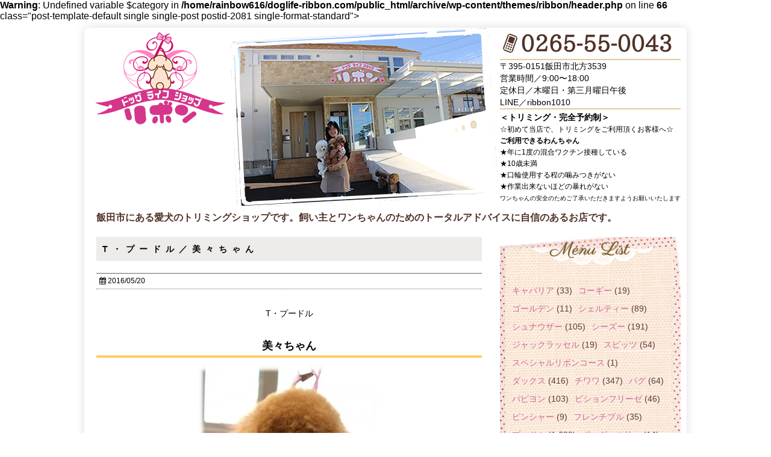

--- FILE ---
content_type: text/html; charset=UTF-8
request_url: https://archive.doglife-ribbon.com/style/poodle2/2081.html
body_size: 15112
content:
<!DOCTYPE html>
<!--[if lt IE 7]> <html class="ie6" lang="ja"> <![endif]-->
<!--[if IE 7]> <html class="i7" lang="ja"> <![endif]-->
<!--[if IE 8]> <html class="ie" lang="ja"> <![endif]-->
<!--[if gt IE 8]><!--> <html lang="ja"> <!--<![endif]-->
<head>
<meta charset="UTF-8" />
<meta name="viewport" content="width=device-width,initial-scale=1.0,user-scalable=no">
<meta name="format-detection" content="telephone=no" /><!--//電話番号自動リンク機能オフ//-->

<!--//タイトル表示//-->
<title>
T・プードル／美々ちゃん | ドッグライフショップリボン（飯田市の愛犬トリミングショップ）</title>
<!--//タイトル表示ここまで//-->
<!--// CSS //-->
<link rel="stylesheet" href="https://archive.doglife-ribbon.com/wp-content/themes/ribbon/style.css" type="text/css" media="screen" />
<!--// CSSここまで //-->
<!--// 必須プラグイン

//必須プラグインここまで //-->
<link rel="alternate" type="application/rss+xml" title="ドッグライフショップリボン（飯田市の愛犬トリミングショップ） RSS Feed" href="https://archive.doglife-ribbon.com/feed" />
<link rel="pingback" href="https://archive.doglife-ribbon.com/xmlrpc.php" />
<link rel="shortcut icon" href="https://archive.doglife-ribbon.com/wp-content/themes/ribbon/images/logo.ico" />
<!--// Web Font //-->
<link href="//netdna.bootstrapcdn.com/font-awesome/4.0.3/css/font-awesome.css" rel="stylesheet">
<!--[if lt IE 9]>
<script src="https://css3-mediaqueries-js.googlecode.com/svn/trunk/css3-mediaqueries.js"></script>
<script src="https://archive.doglife-ribbon.com/wp-content/themes/ribbon/js/html5shiv.js"></script>
<![endif]-->
<meta name='robots' content='max-image-preview:large' />
<link rel='dns-prefetch' href='//ajax.googleapis.com' />
<script type="text/javascript">
/* <![CDATA[ */
window._wpemojiSettings = {"baseUrl":"https:\/\/s.w.org\/images\/core\/emoji\/15.0.3\/72x72\/","ext":".png","svgUrl":"https:\/\/s.w.org\/images\/core\/emoji\/15.0.3\/svg\/","svgExt":".svg","source":{"concatemoji":"https:\/\/archive.doglife-ribbon.com\/wp-includes\/js\/wp-emoji-release.min.js?ver=6.6.4"}};
/*! This file is auto-generated */
!function(i,n){var o,s,e;function c(e){try{var t={supportTests:e,timestamp:(new Date).valueOf()};sessionStorage.setItem(o,JSON.stringify(t))}catch(e){}}function p(e,t,n){e.clearRect(0,0,e.canvas.width,e.canvas.height),e.fillText(t,0,0);var t=new Uint32Array(e.getImageData(0,0,e.canvas.width,e.canvas.height).data),r=(e.clearRect(0,0,e.canvas.width,e.canvas.height),e.fillText(n,0,0),new Uint32Array(e.getImageData(0,0,e.canvas.width,e.canvas.height).data));return t.every(function(e,t){return e===r[t]})}function u(e,t,n){switch(t){case"flag":return n(e,"\ud83c\udff3\ufe0f\u200d\u26a7\ufe0f","\ud83c\udff3\ufe0f\u200b\u26a7\ufe0f")?!1:!n(e,"\ud83c\uddfa\ud83c\uddf3","\ud83c\uddfa\u200b\ud83c\uddf3")&&!n(e,"\ud83c\udff4\udb40\udc67\udb40\udc62\udb40\udc65\udb40\udc6e\udb40\udc67\udb40\udc7f","\ud83c\udff4\u200b\udb40\udc67\u200b\udb40\udc62\u200b\udb40\udc65\u200b\udb40\udc6e\u200b\udb40\udc67\u200b\udb40\udc7f");case"emoji":return!n(e,"\ud83d\udc26\u200d\u2b1b","\ud83d\udc26\u200b\u2b1b")}return!1}function f(e,t,n){var r="undefined"!=typeof WorkerGlobalScope&&self instanceof WorkerGlobalScope?new OffscreenCanvas(300,150):i.createElement("canvas"),a=r.getContext("2d",{willReadFrequently:!0}),o=(a.textBaseline="top",a.font="600 32px Arial",{});return e.forEach(function(e){o[e]=t(a,e,n)}),o}function t(e){var t=i.createElement("script");t.src=e,t.defer=!0,i.head.appendChild(t)}"undefined"!=typeof Promise&&(o="wpEmojiSettingsSupports",s=["flag","emoji"],n.supports={everything:!0,everythingExceptFlag:!0},e=new Promise(function(e){i.addEventListener("DOMContentLoaded",e,{once:!0})}),new Promise(function(t){var n=function(){try{var e=JSON.parse(sessionStorage.getItem(o));if("object"==typeof e&&"number"==typeof e.timestamp&&(new Date).valueOf()<e.timestamp+604800&&"object"==typeof e.supportTests)return e.supportTests}catch(e){}return null}();if(!n){if("undefined"!=typeof Worker&&"undefined"!=typeof OffscreenCanvas&&"undefined"!=typeof URL&&URL.createObjectURL&&"undefined"!=typeof Blob)try{var e="postMessage("+f.toString()+"("+[JSON.stringify(s),u.toString(),p.toString()].join(",")+"));",r=new Blob([e],{type:"text/javascript"}),a=new Worker(URL.createObjectURL(r),{name:"wpTestEmojiSupports"});return void(a.onmessage=function(e){c(n=e.data),a.terminate(),t(n)})}catch(e){}c(n=f(s,u,p))}t(n)}).then(function(e){for(var t in e)n.supports[t]=e[t],n.supports.everything=n.supports.everything&&n.supports[t],"flag"!==t&&(n.supports.everythingExceptFlag=n.supports.everythingExceptFlag&&n.supports[t]);n.supports.everythingExceptFlag=n.supports.everythingExceptFlag&&!n.supports.flag,n.DOMReady=!1,n.readyCallback=function(){n.DOMReady=!0}}).then(function(){return e}).then(function(){var e;n.supports.everything||(n.readyCallback(),(e=n.source||{}).concatemoji?t(e.concatemoji):e.wpemoji&&e.twemoji&&(t(e.twemoji),t(e.wpemoji)))}))}((window,document),window._wpemojiSettings);
/* ]]> */
</script>
<style id='wp-emoji-styles-inline-css' type='text/css'>

	img.wp-smiley, img.emoji {
		display: inline !important;
		border: none !important;
		box-shadow: none !important;
		height: 1em !important;
		width: 1em !important;
		margin: 0 0.07em !important;
		vertical-align: -0.1em !important;
		background: none !important;
		padding: 0 !important;
	}
</style>
<link rel='stylesheet' id='wp-block-library-css' href='https://archive.doglife-ribbon.com/wp-includes/css/dist/block-library/style.min.css?ver=6.6.4' type='text/css' media='all' />
<style id='classic-theme-styles-inline-css' type='text/css'>
/*! This file is auto-generated */
.wp-block-button__link{color:#fff;background-color:#32373c;border-radius:9999px;box-shadow:none;text-decoration:none;padding:calc(.667em + 2px) calc(1.333em + 2px);font-size:1.125em}.wp-block-file__button{background:#32373c;color:#fff;text-decoration:none}
</style>
<style id='global-styles-inline-css' type='text/css'>
:root{--wp--preset--aspect-ratio--square: 1;--wp--preset--aspect-ratio--4-3: 4/3;--wp--preset--aspect-ratio--3-4: 3/4;--wp--preset--aspect-ratio--3-2: 3/2;--wp--preset--aspect-ratio--2-3: 2/3;--wp--preset--aspect-ratio--16-9: 16/9;--wp--preset--aspect-ratio--9-16: 9/16;--wp--preset--color--black: #000000;--wp--preset--color--cyan-bluish-gray: #abb8c3;--wp--preset--color--white: #ffffff;--wp--preset--color--pale-pink: #f78da7;--wp--preset--color--vivid-red: #cf2e2e;--wp--preset--color--luminous-vivid-orange: #ff6900;--wp--preset--color--luminous-vivid-amber: #fcb900;--wp--preset--color--light-green-cyan: #7bdcb5;--wp--preset--color--vivid-green-cyan: #00d084;--wp--preset--color--pale-cyan-blue: #8ed1fc;--wp--preset--color--vivid-cyan-blue: #0693e3;--wp--preset--color--vivid-purple: #9b51e0;--wp--preset--gradient--vivid-cyan-blue-to-vivid-purple: linear-gradient(135deg,rgba(6,147,227,1) 0%,rgb(155,81,224) 100%);--wp--preset--gradient--light-green-cyan-to-vivid-green-cyan: linear-gradient(135deg,rgb(122,220,180) 0%,rgb(0,208,130) 100%);--wp--preset--gradient--luminous-vivid-amber-to-luminous-vivid-orange: linear-gradient(135deg,rgba(252,185,0,1) 0%,rgba(255,105,0,1) 100%);--wp--preset--gradient--luminous-vivid-orange-to-vivid-red: linear-gradient(135deg,rgba(255,105,0,1) 0%,rgb(207,46,46) 100%);--wp--preset--gradient--very-light-gray-to-cyan-bluish-gray: linear-gradient(135deg,rgb(238,238,238) 0%,rgb(169,184,195) 100%);--wp--preset--gradient--cool-to-warm-spectrum: linear-gradient(135deg,rgb(74,234,220) 0%,rgb(151,120,209) 20%,rgb(207,42,186) 40%,rgb(238,44,130) 60%,rgb(251,105,98) 80%,rgb(254,248,76) 100%);--wp--preset--gradient--blush-light-purple: linear-gradient(135deg,rgb(255,206,236) 0%,rgb(152,150,240) 100%);--wp--preset--gradient--blush-bordeaux: linear-gradient(135deg,rgb(254,205,165) 0%,rgb(254,45,45) 50%,rgb(107,0,62) 100%);--wp--preset--gradient--luminous-dusk: linear-gradient(135deg,rgb(255,203,112) 0%,rgb(199,81,192) 50%,rgb(65,88,208) 100%);--wp--preset--gradient--pale-ocean: linear-gradient(135deg,rgb(255,245,203) 0%,rgb(182,227,212) 50%,rgb(51,167,181) 100%);--wp--preset--gradient--electric-grass: linear-gradient(135deg,rgb(202,248,128) 0%,rgb(113,206,126) 100%);--wp--preset--gradient--midnight: linear-gradient(135deg,rgb(2,3,129) 0%,rgb(40,116,252) 100%);--wp--preset--font-size--small: 13px;--wp--preset--font-size--medium: 20px;--wp--preset--font-size--large: 36px;--wp--preset--font-size--x-large: 42px;--wp--preset--spacing--20: 0.44rem;--wp--preset--spacing--30: 0.67rem;--wp--preset--spacing--40: 1rem;--wp--preset--spacing--50: 1.5rem;--wp--preset--spacing--60: 2.25rem;--wp--preset--spacing--70: 3.38rem;--wp--preset--spacing--80: 5.06rem;--wp--preset--shadow--natural: 6px 6px 9px rgba(0, 0, 0, 0.2);--wp--preset--shadow--deep: 12px 12px 50px rgba(0, 0, 0, 0.4);--wp--preset--shadow--sharp: 6px 6px 0px rgba(0, 0, 0, 0.2);--wp--preset--shadow--outlined: 6px 6px 0px -3px rgba(255, 255, 255, 1), 6px 6px rgba(0, 0, 0, 1);--wp--preset--shadow--crisp: 6px 6px 0px rgba(0, 0, 0, 1);}:where(.is-layout-flex){gap: 0.5em;}:where(.is-layout-grid){gap: 0.5em;}body .is-layout-flex{display: flex;}.is-layout-flex{flex-wrap: wrap;align-items: center;}.is-layout-flex > :is(*, div){margin: 0;}body .is-layout-grid{display: grid;}.is-layout-grid > :is(*, div){margin: 0;}:where(.wp-block-columns.is-layout-flex){gap: 2em;}:where(.wp-block-columns.is-layout-grid){gap: 2em;}:where(.wp-block-post-template.is-layout-flex){gap: 1.25em;}:where(.wp-block-post-template.is-layout-grid){gap: 1.25em;}.has-black-color{color: var(--wp--preset--color--black) !important;}.has-cyan-bluish-gray-color{color: var(--wp--preset--color--cyan-bluish-gray) !important;}.has-white-color{color: var(--wp--preset--color--white) !important;}.has-pale-pink-color{color: var(--wp--preset--color--pale-pink) !important;}.has-vivid-red-color{color: var(--wp--preset--color--vivid-red) !important;}.has-luminous-vivid-orange-color{color: var(--wp--preset--color--luminous-vivid-orange) !important;}.has-luminous-vivid-amber-color{color: var(--wp--preset--color--luminous-vivid-amber) !important;}.has-light-green-cyan-color{color: var(--wp--preset--color--light-green-cyan) !important;}.has-vivid-green-cyan-color{color: var(--wp--preset--color--vivid-green-cyan) !important;}.has-pale-cyan-blue-color{color: var(--wp--preset--color--pale-cyan-blue) !important;}.has-vivid-cyan-blue-color{color: var(--wp--preset--color--vivid-cyan-blue) !important;}.has-vivid-purple-color{color: var(--wp--preset--color--vivid-purple) !important;}.has-black-background-color{background-color: var(--wp--preset--color--black) !important;}.has-cyan-bluish-gray-background-color{background-color: var(--wp--preset--color--cyan-bluish-gray) !important;}.has-white-background-color{background-color: var(--wp--preset--color--white) !important;}.has-pale-pink-background-color{background-color: var(--wp--preset--color--pale-pink) !important;}.has-vivid-red-background-color{background-color: var(--wp--preset--color--vivid-red) !important;}.has-luminous-vivid-orange-background-color{background-color: var(--wp--preset--color--luminous-vivid-orange) !important;}.has-luminous-vivid-amber-background-color{background-color: var(--wp--preset--color--luminous-vivid-amber) !important;}.has-light-green-cyan-background-color{background-color: var(--wp--preset--color--light-green-cyan) !important;}.has-vivid-green-cyan-background-color{background-color: var(--wp--preset--color--vivid-green-cyan) !important;}.has-pale-cyan-blue-background-color{background-color: var(--wp--preset--color--pale-cyan-blue) !important;}.has-vivid-cyan-blue-background-color{background-color: var(--wp--preset--color--vivid-cyan-blue) !important;}.has-vivid-purple-background-color{background-color: var(--wp--preset--color--vivid-purple) !important;}.has-black-border-color{border-color: var(--wp--preset--color--black) !important;}.has-cyan-bluish-gray-border-color{border-color: var(--wp--preset--color--cyan-bluish-gray) !important;}.has-white-border-color{border-color: var(--wp--preset--color--white) !important;}.has-pale-pink-border-color{border-color: var(--wp--preset--color--pale-pink) !important;}.has-vivid-red-border-color{border-color: var(--wp--preset--color--vivid-red) !important;}.has-luminous-vivid-orange-border-color{border-color: var(--wp--preset--color--luminous-vivid-orange) !important;}.has-luminous-vivid-amber-border-color{border-color: var(--wp--preset--color--luminous-vivid-amber) !important;}.has-light-green-cyan-border-color{border-color: var(--wp--preset--color--light-green-cyan) !important;}.has-vivid-green-cyan-border-color{border-color: var(--wp--preset--color--vivid-green-cyan) !important;}.has-pale-cyan-blue-border-color{border-color: var(--wp--preset--color--pale-cyan-blue) !important;}.has-vivid-cyan-blue-border-color{border-color: var(--wp--preset--color--vivid-cyan-blue) !important;}.has-vivid-purple-border-color{border-color: var(--wp--preset--color--vivid-purple) !important;}.has-vivid-cyan-blue-to-vivid-purple-gradient-background{background: var(--wp--preset--gradient--vivid-cyan-blue-to-vivid-purple) !important;}.has-light-green-cyan-to-vivid-green-cyan-gradient-background{background: var(--wp--preset--gradient--light-green-cyan-to-vivid-green-cyan) !important;}.has-luminous-vivid-amber-to-luminous-vivid-orange-gradient-background{background: var(--wp--preset--gradient--luminous-vivid-amber-to-luminous-vivid-orange) !important;}.has-luminous-vivid-orange-to-vivid-red-gradient-background{background: var(--wp--preset--gradient--luminous-vivid-orange-to-vivid-red) !important;}.has-very-light-gray-to-cyan-bluish-gray-gradient-background{background: var(--wp--preset--gradient--very-light-gray-to-cyan-bluish-gray) !important;}.has-cool-to-warm-spectrum-gradient-background{background: var(--wp--preset--gradient--cool-to-warm-spectrum) !important;}.has-blush-light-purple-gradient-background{background: var(--wp--preset--gradient--blush-light-purple) !important;}.has-blush-bordeaux-gradient-background{background: var(--wp--preset--gradient--blush-bordeaux) !important;}.has-luminous-dusk-gradient-background{background: var(--wp--preset--gradient--luminous-dusk) !important;}.has-pale-ocean-gradient-background{background: var(--wp--preset--gradient--pale-ocean) !important;}.has-electric-grass-gradient-background{background: var(--wp--preset--gradient--electric-grass) !important;}.has-midnight-gradient-background{background: var(--wp--preset--gradient--midnight) !important;}.has-small-font-size{font-size: var(--wp--preset--font-size--small) !important;}.has-medium-font-size{font-size: var(--wp--preset--font-size--medium) !important;}.has-large-font-size{font-size: var(--wp--preset--font-size--large) !important;}.has-x-large-font-size{font-size: var(--wp--preset--font-size--x-large) !important;}
:where(.wp-block-post-template.is-layout-flex){gap: 1.25em;}:where(.wp-block-post-template.is-layout-grid){gap: 1.25em;}
:where(.wp-block-columns.is-layout-flex){gap: 2em;}:where(.wp-block-columns.is-layout-grid){gap: 2em;}
:root :where(.wp-block-pullquote){font-size: 1.5em;line-height: 1.6;}
</style>
<link rel='stylesheet' id='contact-form-7-css' href='https://archive.doglife-ribbon.com/wp-content/plugins/contact-form-7/includes/css/styles.css?ver=5.9.8' type='text/css' media='all' />
<link rel='stylesheet' id='jquery.lightbox.min.css-css' href='https://archive.doglife-ribbon.com/wp-content/plugins/wp-jquery-lightbox/lightboxes/wp-jquery-lightbox/styles/lightbox.min.css?ver=2.3.2' type='text/css' media='all' />
<link rel='stylesheet' id='jqlb-overrides-css' href='https://archive.doglife-ribbon.com/wp-content/plugins/wp-jquery-lightbox/lightboxes/wp-jquery-lightbox/styles/overrides.css?ver=2.3.2' type='text/css' media='all' />
<style id='jqlb-overrides-inline-css' type='text/css'>

			#outerImageContainer {
				box-shadow: 0 0 4px 2px rgba(0,0,0,.2);
			}
			#imageContainer{
				padding: 6px;
			}
			#imageDataContainer {
				box-shadow: ;
				z-index: ;
			}
			#prevArrow,
			#nextArrow{
				background-color: rgba(255,255,255,.7;
				color: #000000;
			}
</style>
<script type="text/javascript" src="https://ajax.googleapis.com/ajax/libs/jquery/1.11.1/jquery.min.js?ver=6.6.4" id="jquery-js"></script>
<link rel="https://api.w.org/" href="https://archive.doglife-ribbon.com/wp-json/" /><link rel="alternate" title="JSON" type="application/json" href="https://archive.doglife-ribbon.com/wp-json/wp/v2/posts/2081" /><link rel="canonical" href="https://archive.doglife-ribbon.com/style/poodle2/2081.html" />
<link rel='shortlink' href='https://archive.doglife-ribbon.com/?p=2081' />
<link rel="alternate" title="oEmbed (JSON)" type="application/json+oembed" href="https://archive.doglife-ribbon.com/wp-json/oembed/1.0/embed?url=https%3A%2F%2Farchive.doglife-ribbon.com%2Fstyle%2Fpoodle2%2F2081.html" />
<link rel="alternate" title="oEmbed (XML)" type="text/xml+oembed" href="https://archive.doglife-ribbon.com/wp-json/oembed/1.0/embed?url=https%3A%2F%2Farchive.doglife-ribbon.com%2Fstyle%2Fpoodle2%2F2081.html&#038;format=xml" />
<!-- Favicon Rotator -->
<!-- End Favicon Rotator -->
<style type="text/css">.recentcomments a{display:inline !important;padding:0 !important;margin:0 !important;}</style><!--// Google Analytics //-->
<script>
  (function(i,s,o,g,r,a,m){i['GoogleAnalyticsObject']=r;i[r]=i[r]||function(){
  (i[r].q=i[r].q||[]).push(arguments)},i[r].l=1*new Date();a=s.createElement(o),
  m=s.getElementsByTagName(o)[0];a.async=1;a.src=g;m.parentNode.insertBefore(a,m)
  })(window,document,'script','//www.google-analytics.com/analytics.js','ga');

  ga('create', 'UA-68133053-1', 'auto');
  ga('send', 'pageview');

</script>
<!--// Google Analyticsここまで //-->
</head>


<body data-rsssl=1 <br />
<b>Warning</b>:  Undefined variable $category in <b>/home/rainbow616/doglife-ribbon.com/public_html/archive/wp-content/themes/ribbon/header.php</b> on line <b>66</b><br />
class="post-template-default single single-post postid-2081 single-format-standard">
<div id="outer">



<div id="wrapper">
<div id="headerouter">
<header> 

<div id="autograph">
<div class="inner clearfix">
<div id="sitename"><!--// 左側ロゴ //-->
<p><a href="#"><img src="https://archive.doglife-ribbon.com/wp-content/themes/ribbon/images/logo.png" alt="ドッグライフショップリボン（飯田市の愛犬トリミングショップ）" /></a></p>
<!--//<h1 class="description">飯田市にある愛犬のトリミングショップです。飼い主とワンちゃんのためのトータルアドバイスに自信のあるお店です。</h1 >//-->
</div><!--//左側ロゴここまで//-->
<div id="signature"><!--// 右側住所 //-->
<p class="tel"><a href="tel:0265-55-0043"><img src="https://archive.doglife-ribbon.com/wp-content/themes/ribbon/images/tel.png"></a></p>
<p class="addr">〒395-0151飯田市北方3539<br />
営業時間／9:00〜18:00<br />
定休日／木曜日・第三月曜日午後<br>
LINE／ribbon1010</p>
<div class="desc">＜トリミング・完全予約制＞<br>
<span class="mini">☆<!--当店のトリミングをご利用できるワンちゃん-->初めて当店で、トリミングをご利用頂くお客様へ☆<br><b>ご利用できるわんちゃん</b><br>
  <!--★年に一度の混合ワクチン接種<br>
  ★10歳未満<br>
  ★極度の噛みつき、大暴れがない-->
  ★年に1度の混合ワクチン接種している<br>
  ★10歳未満<br>
  ★口輪使用する程の噛みつきがない<br>
  ★作業出来ないほどの暴れがない</span><br>
<span class="mini_s">ワンちゃんの安全のためご了承いただきますようお願いいたします</span><br />
</div>
</div><!--// 右側住所 //-->
<p id="top_photo"><img src="https://archive.doglife-ribbon.com/wp-content/themes/ribbon/images/headerphoto2016.png" alt="" /></p>

<div id="sitename_mobile"><!--// モバイル用ロゴ //-->
<h1><a href="https://archive.doglife-ribbon.com/"><img src="https://archive.doglife-ribbon.com/wp-content/themes/ribbon/images/logo_mobile.png" alt="ドッグライフショップリボン（飯田市の愛犬トリミングショップ）" /></a></h1>
</div><!--//左側ロゴここまで//-->
<h2 id="header_h2">飯田市にある愛犬のトリミングショップです。飼い主とワンちゃんのためのトータルアドバイスに自信のあるお店です。</h2>
</div><!--//inner//-->
</div><!--//autograph//-->

</header>
<!--//メニューここまで//-->
</div><!--//headerouter//-->
<div id="container">
<div id="content" class="clearfix">
<div id="contentInner">
<main>
<article>
<div class="post"> 


<section> 
<!--ループ開始 //-->
<h1 class="entry-title">
T・プードル／美々ちゃん</h1>
<div class="blogbox">
<p><span class="kdate"><i class="fa fa-calendar"></i>&nbsp;<time class="entry-date" datetime="2016-05-20T10:13:53+09:00">2016/05/20</time>&nbsp;</span> </p>
</div>
<p style="text-align: center;">T・プードル</p>
<h3 style="text-align: center;">美々ちゃん</h3>
<p style="text-align: center;"><a href="https://archive.doglife-ribbon.com/wp-content/uploads/DSC_7824.jpg" rel="lightbox[2081]"><img fetchpriority="high" decoding="async" class="alignnone size-medium wp-image-2071" src="https://archive.doglife-ribbon.com/wp-content/uploads/DSC_7824-300x425.jpg" alt="DSC_7824" width="300" height="425" srcset="https://archive.doglife-ribbon.com/wp-content/uploads/DSC_7824-300x425.jpg 300w, https://archive.doglife-ribbon.com/wp-content/uploads/DSC_7824-423x600.jpg 423w, https://archive.doglife-ribbon.com/wp-content/uploads/DSC_7824.jpg 500w" sizes="(max-width: 300px) 100vw, 300px" /></a></p>
</section>
<!--/section-->
<p class="tagst"><i class="fa fa-tags"></i>&nbsp;-<a href="https://archive.doglife-ribbon.com/category/style/poodle2" rel="category tag">プードル</a>｜｜from ドッグライフショップ　リボン</p>
<!--//ページナビ//-->
<div class="p-navi clearfix">
<dl>
<dt>古い記事＜</dt>
<dd><a href="https://archive.doglife-ribbon.com/style/poodle2/2079.html">T・プードル／ひなちゃん</a></dd>
<dt>新しい記事＞ </dt>
<dd><a href="https://archive.doglife-ribbon.com/style/seezoo/2085.html">シーズー／ナナちゃん</a></dd>
</dl>
</div>
<div>
</div>
<!--//アドセンスここまで//-->
<!--//ソーシャルボタン//-->
<div class="sns">
<ul class="snsb clearfix">
<li> <a href="https://twitter.com/share" class="twitter-share-button" data-count="vertical" data-via="" data-url="https://archive.doglife-ribbon.com/style/poodle2/2081.html" data-text="T・プードル／美々ちゃん">Tweet</a><script type="text/javascript" src="//platform.twitter.com/widgets.js"></script> 
</li>
<li>
<iframe src="https://www.facebook.com/plugins/like.php?href=https://archive.doglife-ribbon.com/style/poodle2/2081.html&amp;layout=box_count&amp;show_faces=false&amp;width=50&amp;action=like&amp;colorscheme=light&amp;height=62" scrolling="no" frameborder="0" style="border:none; overflow:hidden; width:70px; height:62px;" allowTransparency="true"></iframe>
</li>
<li><script type="text/javascript" src="https://apis.google.com/js/plusone.js"></script>
<g:plusone size="tall" href="https://archive.doglife-ribbon.com/style/poodle2/2081.html"></g:plusone>
</li>
<li> <a href="http://b.hatena.ne.jp/entry/https://archive.doglife-ribbon.com/style/poodle2/2081.html" class="hatena-bookmark-button" data-hatena-bookmark-title="T・プードル／美々ちゃん｜ドッグライフショップリボン（飯田市の愛犬トリミングショップ）" data-hatena-bookmark-layout="vertical" title="このエントリーをはてなブックマークに追加"><img src="https://b.st-hatena.com/images/entry-button/button-only.gif" alt="このエントリーをはてなブックマークに追加" width="20" height="20" style="border: none;" /></a><script type="text/javascript" src="https://b.st-hatena.com/js/bookmark_button.js" charset="utf-8" async="async"></script> 
</li>
</ul>
</div><!--//ソーシャルボタンここまで//-->
<!--//ループ終了//-->

<!--//関連記事//-->
<h4 class="point"><i class="fa fa-th-list"></i>&nbsp;  関連記事</h4>
<div id="kanren">
<dl class="clearfix">
<dt> <a href="https://archive.doglife-ribbon.com/style/poodle2/2914.html">
<img width="100" height="100" src="https://archive.doglife-ribbon.com/wp-content/uploads/DSC_9014-100x100.jpg" class="attachment-thumb100 size-thumb100 wp-post-image" alt="" decoding="async" loading="lazy" srcset="https://archive.doglife-ribbon.com/wp-content/uploads/DSC_9014-100x100.jpg 100w, https://archive.doglife-ribbon.com/wp-content/uploads/DSC_9014-300x300.jpg 300w, https://archive.doglife-ribbon.com/wp-content/uploads/DSC_9014-140x140.jpg 140w, https://archive.doglife-ribbon.com/wp-content/uploads/DSC_9014-150x150.jpg 150w, https://archive.doglife-ribbon.com/wp-content/uploads/DSC_9014-200x200.jpg 200w" sizes="(max-width: 100px) 100vw, 100px" /></a> </dt>
<dd>
<h5><a href="https://archive.doglife-ribbon.com/style/poodle2/2914.html">
T・プードル／ここあちゃん</a></h5>
<div class="smanone">
<p>T・プードル ここあちゃん</p>
</div>
</dd>
</dl>
<dl class="clearfix">
<dt> <a href="https://archive.doglife-ribbon.com/style/12327.html">
<img width="100" height="100" src="https://archive.doglife-ribbon.com/wp-content/uploads/DSC_4211-100x100.jpg" class="attachment-thumb100 size-thumb100 wp-post-image" alt="" decoding="async" loading="lazy" srcset="https://archive.doglife-ribbon.com/wp-content/uploads/DSC_4211-100x100.jpg 100w, https://archive.doglife-ribbon.com/wp-content/uploads/DSC_4211-300x300.jpg 300w, https://archive.doglife-ribbon.com/wp-content/uploads/DSC_4211-140x140.jpg 140w, https://archive.doglife-ribbon.com/wp-content/uploads/DSC_4211-150x150.jpg 150w, https://archive.doglife-ribbon.com/wp-content/uploads/DSC_4211-200x200.jpg 200w" sizes="(max-width: 100px) 100vw, 100px" /></a> </dt>
<dd>
<h5><a href="https://archive.doglife-ribbon.com/style/12327.html">
チョコちゃん</a></h5>
<div class="smanone">
<p>チョコちゃん ご来店ありがとうございました♪ お尻付近のカットをしていると、気になっちゃうのか オスワリをしてお尻をガードしていたチョコちゃん（笑）&#x1f606; お尻を支えながらカットしたら、  &#8230; </p>
</div>
</dd>
</dl>
<dl class="clearfix">
<dt> <a href="https://archive.doglife-ribbon.com/style/15645.html">
<img width="100" height="100" src="https://archive.doglife-ribbon.com/wp-content/uploads/DSC_3959-1-100x100.jpg" class="attachment-thumb100 size-thumb100 wp-post-image" alt="" decoding="async" loading="lazy" srcset="https://archive.doglife-ribbon.com/wp-content/uploads/DSC_3959-1-100x100.jpg 100w, https://archive.doglife-ribbon.com/wp-content/uploads/DSC_3959-1-300x300.jpg 300w, https://archive.doglife-ribbon.com/wp-content/uploads/DSC_3959-1-140x140.jpg 140w, https://archive.doglife-ribbon.com/wp-content/uploads/DSC_3959-1-150x150.jpg 150w, https://archive.doglife-ribbon.com/wp-content/uploads/DSC_3959-1-200x200.jpg 200w" sizes="(max-width: 100px) 100vw, 100px" /></a> </dt>
<dd>
<h5><a href="https://archive.doglife-ribbon.com/style/15645.html">
ペロちゃん</a></h5>
<div class="smanone">
<p>ペロちゃん ご来店ありがとうございました♪ 炭酸泉効果で毛玉がいつもより取りやすかったので、 ペロちゃんも大喜び&#x2728; テンションも上がって、ビシーっと立ってくれました（笑）&#038;#x1f606 &#8230; </p>
</div>
</dd>
</dl>
<dl class="clearfix">
<dt> <a href="https://archive.doglife-ribbon.com/style/4251.html">
<img width="100" height="100" src="https://archive.doglife-ribbon.com/wp-content/uploads/DSC_4507-100x100.jpg" class="attachment-thumb100 size-thumb100 wp-post-image" alt="" decoding="async" loading="lazy" srcset="https://archive.doglife-ribbon.com/wp-content/uploads/DSC_4507-100x100.jpg 100w, https://archive.doglife-ribbon.com/wp-content/uploads/DSC_4507-300x300.jpg 300w, https://archive.doglife-ribbon.com/wp-content/uploads/DSC_4507-140x140.jpg 140w, https://archive.doglife-ribbon.com/wp-content/uploads/DSC_4507-150x150.jpg 150w, https://archive.doglife-ribbon.com/wp-content/uploads/DSC_4507-200x200.jpg 200w" sizes="(max-width: 100px) 100vw, 100px" /></a> </dt>
<dd>
<h5><a href="https://archive.doglife-ribbon.com/style/4251.html">
T・プードル／りんチャン</a></h5>
<div class="smanone">
<p>T・プードル りんチャン  カメラが気になるのか、 カメラの方をジッと見つめてくれたちゃん&#x1f49b; クリンクリンしたおめ目がとっても可愛いですね( *´艸｀)</p>
</div>
</dd>
</dl>
<dl class="clearfix">
<dt> <a href="https://archive.doglife-ribbon.com/style/6921.html">
<img width="100" height="100" src="https://archive.doglife-ribbon.com/wp-content/uploads/DSC_9554-100x100.jpg" class="attachment-thumb100 size-thumb100 wp-post-image" alt="" decoding="async" loading="lazy" srcset="https://archive.doglife-ribbon.com/wp-content/uploads/DSC_9554-100x100.jpg 100w, https://archive.doglife-ribbon.com/wp-content/uploads/DSC_9554-300x300.jpg 300w, https://archive.doglife-ribbon.com/wp-content/uploads/DSC_9554-140x140.jpg 140w, https://archive.doglife-ribbon.com/wp-content/uploads/DSC_9554-150x150.jpg 150w, https://archive.doglife-ribbon.com/wp-content/uploads/DSC_9554-200x200.jpg 200w" sizes="(max-width: 100px) 100vw, 100px" /></a> </dt>
<dd>
<h5><a href="https://archive.doglife-ribbon.com/style/6921.html">
T・プードル/モカちゃん</a></h5>
<div class="smanone">
<p>T・プードル モカちゃん いつも元気いっぱいのモカちゃん！ 今日もスタッフに 全力アピールしてました　(笑) 人が大好きなんだね(*^^*) （ｂｙ水野）  </p>
</div>
</dd>
</dl>
<dl class="clearfix">
<dt> <a href="https://archive.doglife-ribbon.com/style/8272.html">
<img width="100" height="100" src="https://archive.doglife-ribbon.com/wp-content/uploads/DSC_2287-100x100.jpg" class="attachment-thumb100 size-thumb100 wp-post-image" alt="" decoding="async" loading="lazy" srcset="https://archive.doglife-ribbon.com/wp-content/uploads/DSC_2287-100x100.jpg 100w, https://archive.doglife-ribbon.com/wp-content/uploads/DSC_2287-300x300.jpg 300w, https://archive.doglife-ribbon.com/wp-content/uploads/DSC_2287-140x140.jpg 140w, https://archive.doglife-ribbon.com/wp-content/uploads/DSC_2287-150x150.jpg 150w, https://archive.doglife-ribbon.com/wp-content/uploads/DSC_2287-200x200.jpg 200w" sizes="(max-width: 100px) 100vw, 100px" /></a> </dt>
<dd>
<h5><a href="https://archive.doglife-ribbon.com/style/8272.html">
コマちゃん</a></h5>
<div class="smanone">
<p>コマちゃん ご来店ありがとうございました♪</p>
</div>
</dd>
</dl>
<dl class="clearfix">
<dt> <a href="https://archive.doglife-ribbon.com/style/poodle2/681.html">
<img width="100" height="100" src="https://archive.doglife-ribbon.com/wp-content/uploads/DSC_5451-100x100.jpg" class="attachment-thumb100 size-thumb100 wp-post-image" alt="" decoding="async" loading="lazy" srcset="https://archive.doglife-ribbon.com/wp-content/uploads/DSC_5451-100x100.jpg 100w, https://archive.doglife-ribbon.com/wp-content/uploads/DSC_5451-300x300.jpg 300w, https://archive.doglife-ribbon.com/wp-content/uploads/DSC_5451-140x140.jpg 140w, https://archive.doglife-ribbon.com/wp-content/uploads/DSC_5451-150x150.jpg 150w, https://archive.doglife-ribbon.com/wp-content/uploads/DSC_5451-200x200.jpg 200w" sizes="(max-width: 100px) 100vw, 100px" /></a> </dt>
<dd>
<h5><a href="https://archive.doglife-ribbon.com/style/poodle2/681.html">
T・プードル／チョコ君</a></h5>
<div class="smanone">
<p>T・プードル チョコ君 カットチェンジで ﾃﾃﾞｨﾍﾞｱｶｯﾄに☆ 可愛い～♥</p>
</div>
</dd>
</dl>
<dl class="clearfix">
<dt> <a href="https://archive.doglife-ribbon.com/style/7217.html">
<img width="100" height="100" src="https://archive.doglife-ribbon.com/wp-content/uploads/DSC_0228-100x100.jpg" class="attachment-thumb100 size-thumb100 wp-post-image" alt="" decoding="async" loading="lazy" srcset="https://archive.doglife-ribbon.com/wp-content/uploads/DSC_0228-100x100.jpg 100w, https://archive.doglife-ribbon.com/wp-content/uploads/DSC_0228-300x300.jpg 300w, https://archive.doglife-ribbon.com/wp-content/uploads/DSC_0228-140x140.jpg 140w, https://archive.doglife-ribbon.com/wp-content/uploads/DSC_0228-150x150.jpg 150w, https://archive.doglife-ribbon.com/wp-content/uploads/DSC_0228-200x200.jpg 200w" sizes="(max-width: 100px) 100vw, 100px" /></a> </dt>
<dd>
<h5><a href="https://archive.doglife-ribbon.com/style/7217.html">
T・プードル/ガロちゃん</a></h5>
<div class="smanone">
<p>T・プードル ガロちゃん お耳の毛がボリューミーの男の子ガロちゃん&#x1f3b5; 体をいつもよりちょっぴり短めにして 涼しくなったね～～(^^♪ （by松下）</p>
</div>
</dd>
</dl>
<dl class="clearfix">
<dt> <a href="https://archive.doglife-ribbon.com/style/8736.html">
<img width="100" height="100" src="https://archive.doglife-ribbon.com/wp-content/uploads/DSC_3374-100x100.jpg" class="attachment-thumb100 size-thumb100 wp-post-image" alt="" decoding="async" loading="lazy" srcset="https://archive.doglife-ribbon.com/wp-content/uploads/DSC_3374-100x100.jpg 100w, https://archive.doglife-ribbon.com/wp-content/uploads/DSC_3374-300x300.jpg 300w, https://archive.doglife-ribbon.com/wp-content/uploads/DSC_3374-140x140.jpg 140w, https://archive.doglife-ribbon.com/wp-content/uploads/DSC_3374-150x150.jpg 150w, https://archive.doglife-ribbon.com/wp-content/uploads/DSC_3374-200x200.jpg 200w" sizes="(max-width: 100px) 100vw, 100px" /></a> </dt>
<dd>
<h5><a href="https://archive.doglife-ribbon.com/style/8736.html">
チョコちゃん</a></h5>
<div class="smanone">
<p>チョコちゃん ご来店ありがとうございました♪</p>
</div>
</dd>
</dl>
<dl class="clearfix">
<dt> <a href="https://archive.doglife-ribbon.com/style/11875.html">
<img width="100" height="100" src="https://archive.doglife-ribbon.com/wp-content/uploads/DSC_2757-100x100.jpg" class="attachment-thumb100 size-thumb100 wp-post-image" alt="" decoding="async" loading="lazy" srcset="https://archive.doglife-ribbon.com/wp-content/uploads/DSC_2757-100x100.jpg 100w, https://archive.doglife-ribbon.com/wp-content/uploads/DSC_2757-300x300.jpg 300w, https://archive.doglife-ribbon.com/wp-content/uploads/DSC_2757-140x140.jpg 140w, https://archive.doglife-ribbon.com/wp-content/uploads/DSC_2757-150x150.jpg 150w, https://archive.doglife-ribbon.com/wp-content/uploads/DSC_2757-200x200.jpg 200w" sizes="(max-width: 100px) 100vw, 100px" /></a> </dt>
<dd>
<h5><a href="https://archive.doglife-ribbon.com/style/11875.html">
ペロちゃん</a></h5>
<div class="smanone">
<p>ペロちゃん ご来店ありがとうございました♪ 今回はとっても調子がよさそうで トリミング中モソモソ動いていました（笑） キャリーバックからおもし可愛いお顔がニューっと(´-｀*) 面白ショットが撮れまし &#8230; </p>
</div>
</dd>
</dl>
</div>

</div>
<!--/post--> 
</article>
</main>
</div>
<!--// /#contentInner //-->
<aside>
<div id="dogs_before">
Menu List
</div>
<div id="dogs" class="clearfix">
	<li class="cat-item cat-item-21"><a href="https://archive.doglife-ribbon.com/category/style/cavaria">キャバリア</a> (33)
</li>
	<li class="cat-item cat-item-11"><a href="https://archive.doglife-ribbon.com/category/style/corgi">コーギー</a> (19)
</li>
	<li class="cat-item cat-item-44"><a href="https://archive.doglife-ribbon.com/category/style/gorude">ゴールデン</a> (11)
</li>
	<li class="cat-item cat-item-12"><a href="https://archive.doglife-ribbon.com/category/style/sheluty">シェルティー</a> (89)
</li>
	<li class="cat-item cat-item-22"><a href="https://archive.doglife-ribbon.com/category/style/minisyu">シュナウザー</a> (105)
</li>
	<li class="cat-item cat-item-7"><a href="https://archive.doglife-ribbon.com/category/style/seezoo">シーズー</a> (191)
</li>
	<li class="cat-item cat-item-26"><a href="https://archive.doglife-ribbon.com/category/style/jackrussell">ジャックラッセル</a> (19)
</li>
	<li class="cat-item cat-item-14"><a href="https://archive.doglife-ribbon.com/category/style/spitz">スピッツ</a> (54)
</li>
	<li class="cat-item cat-item-41"><a href="https://archive.doglife-ribbon.com/category/style/spribbon">スペシャルリボンコース</a> (1)
</li>
	<li class="cat-item cat-item-20"><a href="https://archive.doglife-ribbon.com/category/style/dachshund">ダックス</a> (416)
</li>
	<li class="cat-item cat-item-3"><a href="https://archive.doglife-ribbon.com/category/style/tiwawa">チワワ</a> (347)
</li>
	<li class="cat-item cat-item-8"><a href="https://archive.doglife-ribbon.com/category/style/pug">パグ</a> (64)
</li>
	<li class="cat-item cat-item-29"><a href="https://archive.doglife-ribbon.com/category/style/papi">パピヨン</a> (103)
</li>
	<li class="cat-item cat-item-33"><a href="https://archive.doglife-ribbon.com/category/style/bisyon">ビションフリーゼ</a> (46)
</li>
	<li class="cat-item cat-item-5"><a href="https://archive.doglife-ribbon.com/category/style/pinsya">ピンシャー</a> (9)
</li>
	<li class="cat-item cat-item-9"><a href="https://archive.doglife-ribbon.com/category/style/frenchbludog">フレンチブル</a> (35)
</li>
	<li class="cat-item cat-item-18"><a href="https://archive.doglife-ribbon.com/category/style/poodle2">プードル</a> (1,689)
</li>
	<li class="cat-item cat-item-36"><a href="https://archive.doglife-ribbon.com/category/style/bodacori">ボーダーコリー</a> (14)
</li>
	<li class="cat-item cat-item-6"><a href="https://archive.doglife-ribbon.com/category/style/pomera">ポメラニアン</a> (136)
</li>
	<li class="cat-item cat-item-23"><a href="https://archive.doglife-ribbon.com/category/style/marucheese">マルチーズ</a> (138)
</li>
	<li class="cat-item cat-item-19"><a href="https://archive.doglife-ribbon.com/category/style/mix">ミックス犬</a> (512)
</li>
	<li class="cat-item cat-item-46"><a href="https://archive.doglife-ribbon.com/category/style/rabudo">ラブラドゥードル</a> (8)
</li>
	<li class="cat-item cat-item-13"><a href="https://archive.doglife-ribbon.com/category/style/retriever">レトリバー</a> (12)
</li>
	<li class="cat-item cat-item-75"><a href="https://archive.doglife-ribbon.com/category/style/hokai">北海道</a> (3)
</li>
	<li class="cat-item cat-item-15"><a href="https://archive.doglife-ribbon.com/category/style/siba">柴</a> (235)
</li>
	<li class="cat-item cat-item-27"><a href="https://archive.doglife-ribbon.com/category/style/chin">狆</a> (33)
</li>
	<li class="cat-item cat-item-28"><a href="https://archive.doglife-ribbon.com/category/style/yorkshire">ﾖｰｸｼｬｰ･ﾃﾘｱ</a> (139)
</li>
</div>
<div id="dogs_after">
End of List
</div>

<div id="side_topics" class="clearfix">
<h4>TOPICSのカテゴリ</h4>
<li class="categories">カテゴリー<ul>	<li class="cat-item cat-item-38"><a href="https://archive.doglife-ribbon.com/category/topics/oyasumi">お休み</a>
</li>
	<li class="cat-item cat-item-93"><a href="https://archive.doglife-ribbon.com/category/topics/training">しつけ教室</a>
</li>
	<li class="cat-item cat-item-39"><a href="https://archive.doglife-ribbon.com/category/topics/ibennto">イベント</a>
</li>
	<li class="cat-item cat-item-35"><a href="https://archive.doglife-ribbon.com/category/topics/semina">セミナー・出張</a>
</li>
	<li class="cat-item cat-item-32"><a href="https://archive.doglife-ribbon.com/category/topics/itadakimono">差し入れ・頂きもの</a>
</li>
</ul></li></div>


<!--// 最近のエントリ //-->
<h4 class="menu_underh2">NEW POST</h4>
<div id="kanren">
<dl class="clearfix">
<dt> <a href="https://archive.doglife-ribbon.com/style/23191.html">
<img width="100" height="100" src="https://archive.doglife-ribbon.com/wp-content/uploads/DSC_8836-1-100x100.jpg" class="attachment-thumb100 size-thumb100 wp-post-image" alt="" decoding="async" loading="lazy" srcset="https://archive.doglife-ribbon.com/wp-content/uploads/DSC_8836-1-100x100.jpg 100w, https://archive.doglife-ribbon.com/wp-content/uploads/DSC_8836-1-300x300.jpg 300w, https://archive.doglife-ribbon.com/wp-content/uploads/DSC_8836-1-140x140.jpg 140w, https://archive.doglife-ribbon.com/wp-content/uploads/DSC_8836-1-150x150.jpg 150w, https://archive.doglife-ribbon.com/wp-content/uploads/DSC_8836-1-200x200.jpg 200w" sizes="(max-width: 100px) 100vw, 100px" /></a> </dt>
<dd>
<h5><a href="https://archive.doglife-ribbon.com/style/23191.html" >
3月29日のトリミング&#x2702;&#x2728;</a></h5>
<div class="smanone">
<p>本日のお客様をご紹介致します&#x1f495; &#x1f43e;　T・プードル　ココちゃん &#x1f43e;　M・ダックス　オウちゃん &#x1f43e;　ポメラニアン　モコちゃん &#038;#x1f43 &#8230; </p>
</div>
</dd>
</dl>
<dl class="clearfix">
<dt> <a href="https://archive.doglife-ribbon.com/style/23186.html">
<img width="100" height="100" src="https://archive.doglife-ribbon.com/wp-content/uploads/DSC_8704-2-100x100.jpg" class="attachment-thumb100 size-thumb100 wp-post-image" alt="" decoding="async" loading="lazy" srcset="https://archive.doglife-ribbon.com/wp-content/uploads/DSC_8704-2-100x100.jpg 100w, https://archive.doglife-ribbon.com/wp-content/uploads/DSC_8704-2-300x300.jpg 300w, https://archive.doglife-ribbon.com/wp-content/uploads/DSC_8704-2-140x140.jpg 140w, https://archive.doglife-ribbon.com/wp-content/uploads/DSC_8704-2-150x150.jpg 150w, https://archive.doglife-ribbon.com/wp-content/uploads/DSC_8704-2-200x200.jpg 200w" sizes="(max-width: 100px) 100vw, 100px" /></a> </dt>
<dd>
<h5><a href="https://archive.doglife-ribbon.com/style/23186.html" >
3月28日のトリミング&#x2702;&#x2728;</a></h5>
<div class="smanone">
<p>本日のお客様をご紹介致します&#x1f495; &#x1f43e;　シーズー　リロちゃん &#x1f43e;　パピヨン　そらチャン &#x1f43e;　パグ　ボスちゃん &#x1f43e;　マルチーズ &#8230; </p>
</div>
</dd>
</dl>
<dl class="clearfix">
<dt> <a href="https://archive.doglife-ribbon.com/style/23180.html">
<img width="100" height="100" src="https://archive.doglife-ribbon.com/wp-content/uploads/DSC_8574-1-100x100.jpg" class="attachment-thumb100 size-thumb100 wp-post-image" alt="" decoding="async" loading="lazy" srcset="https://archive.doglife-ribbon.com/wp-content/uploads/DSC_8574-1-100x100.jpg 100w, https://archive.doglife-ribbon.com/wp-content/uploads/DSC_8574-1-300x300.jpg 300w, https://archive.doglife-ribbon.com/wp-content/uploads/DSC_8574-1-140x140.jpg 140w, https://archive.doglife-ribbon.com/wp-content/uploads/DSC_8574-1-150x150.jpg 150w, https://archive.doglife-ribbon.com/wp-content/uploads/DSC_8574-1-200x200.jpg 200w" sizes="(max-width: 100px) 100vw, 100px" /></a> </dt>
<dd>
<h5><a href="https://archive.doglife-ribbon.com/style/23180.html" >
3月27日のトリミング&#x2702;&#x2728;</a></h5>
<div class="smanone">
<p>本日のお客様をご紹介致します&#x1f495; &#x1f43e;　ポメラニアン　アカちゃん &#x1f43e;　チワワ　トーマちゃん &#x1f43e;　MIX　チェルシーちゃん &#x1f43e; &#8230; </p>
</div>
</dd>
</dl>
<dl class="clearfix">
<dt> <a href="https://archive.doglife-ribbon.com/topics/23125.html">
<img width="100" height="100" src="https://archive.doglife-ribbon.com/wp-content/uploads/4a332f05ade4ac7bb3c46c472cb5eac8-100x100.png" class="attachment-thumb100 size-thumb100 wp-post-image" alt="" decoding="async" loading="lazy" srcset="https://archive.doglife-ribbon.com/wp-content/uploads/4a332f05ade4ac7bb3c46c472cb5eac8-100x100.png 100w, https://archive.doglife-ribbon.com/wp-content/uploads/4a332f05ade4ac7bb3c46c472cb5eac8-140x140.png 140w, https://archive.doglife-ribbon.com/wp-content/uploads/4a332f05ade4ac7bb3c46c472cb5eac8-150x150.png 150w, https://archive.doglife-ribbon.com/wp-content/uploads/4a332f05ade4ac7bb3c46c472cb5eac8-200x200.png 200w" sizes="(max-width: 100px) 100vw, 100px" /></a> </dt>
<dd>
<h5><a href="https://archive.doglife-ribbon.com/topics/23125.html" >
4月リニューアルopenのおしらせ</a></h5>
<div class="smanone">
<p>HPをご覧い頂きありがとうございます。 4月6日（月）より リニューアルOPEN となります。 （＊トリミング内容／料金／提供サービス/HP　変更） 準備休業 4月1日（水）～4月5日（日）   4月 &#8230; </p>
</div>
</dd>
</dl>
<dl class="clearfix">
<dt> <a href="https://archive.doglife-ribbon.com/style/23175.html">
<img width="100" height="100" src="https://archive.doglife-ribbon.com/wp-content/uploads/DSC_8446-1-100x100.jpg" class="attachment-thumb100 size-thumb100 wp-post-image" alt="" decoding="async" loading="lazy" srcset="https://archive.doglife-ribbon.com/wp-content/uploads/DSC_8446-1-100x100.jpg 100w, https://archive.doglife-ribbon.com/wp-content/uploads/DSC_8446-1-300x300.jpg 300w, https://archive.doglife-ribbon.com/wp-content/uploads/DSC_8446-1-140x140.jpg 140w, https://archive.doglife-ribbon.com/wp-content/uploads/DSC_8446-1-150x150.jpg 150w, https://archive.doglife-ribbon.com/wp-content/uploads/DSC_8446-1-200x200.jpg 200w" sizes="(max-width: 100px) 100vw, 100px" /></a> </dt>
<dd>
<h5><a href="https://archive.doglife-ribbon.com/style/23175.html" >
3月25日のトリミング&#x2702;&#x2728;</a></h5>
<div class="smanone">
<p>本日のお客様をご紹介致します&#x1f495; &#x1f43e;　T・プードル　メリちゃん &#x1f43e;　T・プードル　チョコちゃん &#x1f43e;　M・シュナ　ムックちゃん &#038;#x1f4 &#8230; </p>
</div>
</dd>
</dl>
</div>
<!--// /最近のエントリここまで //-->
<!--//サイドウィジェット//-->
<div class="widgetbox"><h4>タグ</h4><div class="tagcloud"><a href="https://archive.doglife-ribbon.com/tag/bfore%e3%82%b7%e3%83%a7%e3%83%83%e3%83%88" class="tag-cloud-link tag-link-74 tag-link-position-1" style="font-size: 12.688995215311pt;" aria-label="Bforeショット (9個の項目)">Bforeショット</a>
<a href="https://archive.doglife-ribbon.com/tag/instagram%e6%8e%b2%e8%bc%89" class="tag-cloud-link tag-link-91 tag-link-position-2" style="font-size: 14.564593301435pt;" aria-label="Instagram掲載 (18個の項目)">Instagram掲載</a>
<a href="https://archive.doglife-ribbon.com/tag/%e3%81%8a%e3%81%ad%e3%81%a0%e3%82%8a%e3%83%9d%e3%83%bc%e3%82%ba%e2%98%86%e5%bd%a1" class="tag-cloud-link tag-link-82 tag-link-position-3" style="font-size: 8pt;" aria-label="おねだりポーズ☆彡 (1個の項目)">おねだりポーズ☆彡</a>
<a href="https://archive.doglife-ribbon.com/tag/%e3%81%8a%e3%83%91%e3%83%b3%e3%83%84%e3%82%ab%e3%83%83%e3%83%88" class="tag-cloud-link tag-link-95 tag-link-position-4" style="font-size: 8pt;" aria-label="おパンツカット (1個の項目)">おパンツカット</a>
<a href="https://archive.doglife-ribbon.com/tag/%e3%81%8a%e5%bc%95%e8%b6%8a%e3%81%97" class="tag-cloud-link tag-link-54 tag-link-position-5" style="font-size: 10.00956937799pt;" aria-label="お引越し (3個の項目)">お引越し</a>
<a href="https://archive.doglife-ribbon.com/tag/%e3%81%8a%e6%89%8b%e5%85%a5%e3%82%8c%e6%95%99%e5%ae%a4" class="tag-cloud-link tag-link-77 tag-link-position-6" style="font-size: 8pt;" aria-label="お手入れ教室 (1個の項目)">お手入れ教室</a>
<a href="https://archive.doglife-ribbon.com/tag/%e3%81%8a%e6%ad%a3%e6%9c%88%e5%86%99%e7%9c%9f" class="tag-cloud-link tag-link-96 tag-link-position-7" style="font-size: 14.028708133971pt;" aria-label="お正月写真 (15個の項目)">お正月写真</a>
<a href="https://archive.doglife-ribbon.com/tag/%e3%81%8a%e8%bf%8e%e3%81%88%e5%be%85%e3%81%a1" class="tag-cloud-link tag-link-69 tag-link-position-8" style="font-size: 17.377990430622pt;" aria-label="お迎え待ち (49個の項目)">お迎え待ち</a>
<a href="https://archive.doglife-ribbon.com/tag/%e3%81%8a%e9%a2%a8%e5%91%82" class="tag-cloud-link tag-link-90 tag-link-position-9" style="font-size: 8pt;" aria-label="お風呂 (1個の項目)">お風呂</a>
<a href="https://archive.doglife-ribbon.com/tag/%e3%81%97%e3%81%a4%e3%81%91%e6%95%99%e5%ae%a4" class="tag-cloud-link tag-link-94 tag-link-position-10" style="font-size: 9.2057416267943pt;" aria-label="しつけ教室 (2個の項目)">しつけ教室</a>
<a href="https://archive.doglife-ribbon.com/tag/%e3%82%a2%e3%83%88%e3%83%94%e3%83%bc" class="tag-cloud-link tag-link-65 tag-link-position-11" style="font-size: 10.679425837321pt;" aria-label="アトピー (4個の項目)">アトピー</a>
<a href="https://archive.doglife-ribbon.com/tag/%e3%82%a2%e3%83%94%e3%83%bc%e3%83%ab%e4%b8%ad%e2%99%aa" class="tag-cloud-link tag-link-81 tag-link-position-12" style="font-size: 8pt;" aria-label="アピール中♪ (1個の項目)">アピール中♪</a>
<a href="https://archive.doglife-ribbon.com/tag/%e3%82%a2%e3%83%ac%e3%83%ab%e3%82%ae%e3%83%bc" class="tag-cloud-link tag-link-64 tag-link-position-13" style="font-size: 11.684210526316pt;" aria-label="アレルギー (6個の項目)">アレルギー</a>
<a href="https://archive.doglife-ribbon.com/tag/%e3%82%a4%e3%83%99%e3%83%b3%e3%83%88" class="tag-cloud-link tag-link-79 tag-link-position-14" style="font-size: 8pt;" aria-label="イベント (1個の項目)">イベント</a>
<a href="https://archive.doglife-ribbon.com/tag/%e3%82%a6%e3%82%a7%e3%82%a2" class="tag-cloud-link tag-link-47 tag-link-position-15" style="font-size: 10.00956937799pt;" aria-label="ウェア (3個の項目)">ウェア</a>
<a href="https://archive.doglife-ribbon.com/tag/%e3%82%b3%e3%83%9f%e3%83%a5%e3%83%8b%e3%82%b1%e3%83%bc%e3%82%b7%e3%83%a7%e3%83%b3" class="tag-cloud-link tag-link-59 tag-link-position-16" style="font-size: 12.354066985646pt;" aria-label="コミュニケーション (8個の項目)">コミュニケーション</a>
<a href="https://archive.doglife-ribbon.com/tag/%e3%82%b7%e3%83%a7%e3%83%bc%e3%83%89%e3%83%83%e3%82%b0" class="tag-cloud-link tag-link-57 tag-link-position-17" style="font-size: 8pt;" aria-label="ショードッグ (1個の項目)">ショードッグ</a>
<a href="https://archive.doglife-ribbon.com/tag/%e3%82%b7%e3%83%ab%e3%82%af%e3%83%91%e3%83%83%e3%82%af" class="tag-cloud-link tag-link-89 tag-link-position-18" style="font-size: 14.430622009569pt;" aria-label="シルクパック (17個の項目)">シルクパック</a>
<a href="https://archive.doglife-ribbon.com/tag/dentaru" class="tag-cloud-link tag-link-37 tag-link-position-19" style="font-size: 13.894736842105pt;" aria-label="デンタルケア (14個の項目)">デンタルケア</a>
<a href="https://archive.doglife-ribbon.com/tag/%e3%83%88%e3%83%aa%e3%83%9f%e3%83%b3%e3%82%b0%e3%83%88%e3%83%ac%e3%83%bc%e3%83%8b%e3%83%b3%e3%82%b0" class="tag-cloud-link tag-link-60 tag-link-position-20" style="font-size: 10.00956937799pt;" aria-label="トリミングトレーニング (3個の項目)">トリミングトレーニング</a>
<a href="https://archive.doglife-ribbon.com/tag/%e3%83%88%e3%83%aa%e3%83%9f%e3%83%b3%e3%82%b0%e4%b8%ad%e3%81%ae%e3%82%b7%e3%83%a7%e3%83%83%e3%83%88" class="tag-cloud-link tag-link-50 tag-link-position-21" style="font-size: 11.215311004785pt;" aria-label="トリミング中のショット (5個の項目)">トリミング中のショット</a>
<a href="https://archive.doglife-ribbon.com/tag/%e3%83%89%e3%83%83%e3%82%b0%e3%83%a9%e3%83%b3" class="tag-cloud-link tag-link-78 tag-link-position-22" style="font-size: 9.2057416267943pt;" aria-label="ドッグラン (2個の項目)">ドッグラン</a>
<a href="https://archive.doglife-ribbon.com/tag/%e3%83%95%e3%82%a7%e3%83%ab%e3%83%88%e7%8a%b6%e6%af%9b%e7%8e%89" class="tag-cloud-link tag-link-56 tag-link-position-23" style="font-size: 9.2057416267943pt;" aria-label="フェルト状毛玉 (2個の項目)">フェルト状毛玉</a>
<a href="https://archive.doglife-ribbon.com/tag/%e3%83%95%e3%82%b1" class="tag-cloud-link tag-link-70 tag-link-position-24" style="font-size: 8pt;" aria-label="フケ (1個の項目)">フケ</a>
<a href="https://archive.doglife-ribbon.com/tag/%e3%83%95%e3%83%bc%e3%83%89" class="tag-cloud-link tag-link-72 tag-link-position-25" style="font-size: 9.2057416267943pt;" aria-label="フード (2個の項目)">フード</a>
<a href="https://archive.doglife-ribbon.com/tag/%e3%83%95%e3%83%bc%e3%83%89%e5%88%87%e3%82%8a%e6%9b%bf%e3%81%88" class="tag-cloud-link tag-link-68 tag-link-position-26" style="font-size: 11.684210526316pt;" aria-label="フード切り替え (6個の項目)">フード切り替え</a>
<a href="https://archive.doglife-ribbon.com/tag/%e3%83%9d%e3%83%bc%e3%82%ba" class="tag-cloud-link tag-link-49 tag-link-position-27" style="font-size: 9.2057416267943pt;" aria-label="ポーズ (2個の項目)">ポーズ</a>
<a href="https://archive.doglife-ribbon.com/tag/%e3%83%9e%e3%83%8a%e3%83%bc%e6%95%99%e5%ae%a4" class="tag-cloud-link tag-link-61 tag-link-position-28" style="font-size: 10.00956937799pt;" aria-label="マナー教室 (3個の項目)">マナー教室</a>
<a href="https://archive.doglife-ribbon.com/tag/%e3%83%aa%e3%83%9c%e3%83%b3%e3%80%80%e5%ad%90%e7%8a%ac" class="tag-cloud-link tag-link-86 tag-link-position-29" style="font-size: 8pt;" aria-label="リボン　子犬 (1個の項目)">リボン　子犬</a>
<a href="https://archive.doglife-ribbon.com/tag/%e5%88%88%e3%81%a3%e3%81%9f%e6%af%9b" class="tag-cloud-link tag-link-80 tag-link-position-30" style="font-size: 8pt;" aria-label="刈った毛 (1個の項目)">刈った毛</a>
<a href="https://archive.doglife-ribbon.com/tag/%e5%8b%95%e7%94%bb" class="tag-cloud-link tag-link-43 tag-link-position-31" style="font-size: 8pt;" aria-label="動画 (1個の項目)">動画</a>
<a href="https://archive.doglife-ribbon.com/tag/%e5%8f%a4%e7%9d%80%e8%b2%b7%e5%8f%96" class="tag-cloud-link tag-link-51 tag-link-position-32" style="font-size: 8pt;" aria-label="古着買取 (1個の項目)">古着買取</a>
<a href="https://archive.doglife-ribbon.com/tag/%e5%8f%af%e6%84%9b%e3%81%84" class="tag-cloud-link tag-link-85 tag-link-position-33" style="font-size: 9.2057416267943pt;" aria-label="可愛い (2個の項目)">可愛い</a>
<a href="https://archive.doglife-ribbon.com/tag/%e5%ad%90%e7%8a%ac" class="tag-cloud-link tag-link-53 tag-link-position-34" style="font-size: 10.679425837321pt;" aria-label="子犬 (4個の項目)">子犬</a>
<a href="https://archive.doglife-ribbon.com/tag/%e6%8a%9c%e3%81%91%e6%af%9b%e5%87%a6%e7%90%86" class="tag-cloud-link tag-link-40 tag-link-position-35" style="font-size: 18.650717703349pt;" aria-label="抜け毛処理 (76個の項目)">抜け毛処理</a>
<a href="https://archive.doglife-ribbon.com/tag/%e6%94%b9%e5%96%84" class="tag-cloud-link tag-link-71 tag-link-position-36" style="font-size: 10.679425837321pt;" aria-label="改善 (4個の項目)">改善</a>
<a href="https://archive.doglife-ribbon.com/tag/%e6%af%9b%e7%8e%89" class="tag-cloud-link tag-link-55 tag-link-position-37" style="font-size: 10.679425837321pt;" aria-label="毛玉 (4個の項目)">毛玉</a>
<a href="https://archive.doglife-ribbon.com/tag/%e6%b8%a9%e6%b5%b4" class="tag-cloud-link tag-link-45 tag-link-position-38" style="font-size: 10.00956937799pt;" aria-label="温浴 (3個の項目)">温浴</a>
<a href="https://archive.doglife-ribbon.com/tag/%e7%82%ad%e9%85%b8%e6%b3%89" class="tag-cloud-link tag-link-88 tag-link-position-39" style="font-size: 22pt;" aria-label="炭酸泉 (244個の項目)">炭酸泉</a>
<a href="https://archive.doglife-ribbon.com/tag/%e7%8a%ac%e6%9c%8d" class="tag-cloud-link tag-link-48 tag-link-position-40" style="font-size: 11.215311004785pt;" aria-label="犬服 (5個の項目)">犬服</a>
<a href="https://archive.doglife-ribbon.com/tag/%e7%9a%ae%e8%86%9a%e6%94%b9%e5%96%84" class="tag-cloud-link tag-link-87 tag-link-position-41" style="font-size: 13.224880382775pt;" aria-label="皮膚改善 (11個の項目)">皮膚改善</a>
<a href="https://archive.doglife-ribbon.com/tag/%e7%a4%be%e4%bc%9a%e5%8c%96%e3%83%88%e3%83%ac%e3%83%bc%e3%83%8b%e3%83%b3%e3%82%b0" class="tag-cloud-link tag-link-58 tag-link-position-42" style="font-size: 12.354066985646pt;" aria-label="社会化トレーニング (8個の項目)">社会化トレーニング</a>
<a href="https://archive.doglife-ribbon.com/tag/%e8%81%b7%e5%a0%b4%e4%bd%93%e9%a8%93" class="tag-cloud-link tag-link-73 tag-link-position-43" style="font-size: 8pt;" aria-label="職場体験 (1個の項目)">職場体験</a>
<a href="https://archive.doglife-ribbon.com/tag/%e8%84%b1%e6%af%9b" class="tag-cloud-link tag-link-67 tag-link-position-44" style="font-size: 10.679425837321pt;" aria-label="脱毛 (4個の項目)">脱毛</a>
<a href="https://archive.doglife-ribbon.com/tag/%e8%96%ac%e7%94%a8%e3%82%b7%e3%83%a3%e3%83%b3%e3%83%97%e3%83%bc" class="tag-cloud-link tag-link-92 tag-link-position-45" style="font-size: 10.00956937799pt;" aria-label="薬用シャンプー (3個の項目)">薬用シャンプー</a></div>
</div><div class="widgetbox"><h4>最近のコメント</h4><ul id="recentcomments"><li class="recentcomments"><a href="https://archive.doglife-ribbon.com/style/22175.html#comment-32">1月17日のトリミング&#x2702;&#x2728;</a> に <span class="comment-author-link"><a href="https://exorank.com/resellers.php" class="url" rel="ugc external nofollow">SEO Reseller Program</a></span> より</li><li class="recentcomments"><a href="https://archive.doglife-ribbon.com/style/19076.html#comment-31">5月3日のトリミング&#x1f436;♪</a> に <span class="comment-author-link">ドッグライフショップ　リボン</span> より</li><li class="recentcomments"><a href="https://archive.doglife-ribbon.com/style/19076.html#comment-30">5月3日のトリミング&#x1f436;♪</a> に <span class="comment-author-link">ロナママ</span> より</li><li class="recentcomments"><a href="https://archive.doglife-ribbon.com/style/poodle2/1650.html#comment-7">ダップー／ヒナちゃん</a> に <span class="comment-author-link">ドッグライフショップ　リボン</span> より</li><li class="recentcomments"><a href="https://archive.doglife-ribbon.com/style/poodle2/1650.html#comment-6">ダップー／ヒナちゃん</a> に <span class="comment-author-link">くっくっく♪</span> より</li></ul></div><div class="widgetbox"><div id="search">
<form method="get" id="searchform" action="https://archive.doglife-ribbon.com/">
<label class="hidden" for="s">
</label>
<input type="text" value=""  name="s" id="s" />
<input type="image" src="https://archive.doglife-ribbon.com/wp-content/themes/ribbon/images/search.png" alt="検索" id="searchsubmit"  value="Search" />
</form>
</div>
<!--// /stinger //--> 
</div><div class="widgetbox"><h4>アーカイブ</h4>		<label class="screen-reader-text" for="archives-dropdown-2">アーカイブ</label>
		<select id="archives-dropdown-2" name="archive-dropdown">
			
			<option value="">月を選択</option>
				<option value='https://archive.doglife-ribbon.com/date/2020/03'> 2020年3月 </option>
	<option value='https://archive.doglife-ribbon.com/date/2020/02'> 2020年2月 </option>
	<option value='https://archive.doglife-ribbon.com/date/2020/01'> 2020年1月 </option>
	<option value='https://archive.doglife-ribbon.com/date/2019/12'> 2019年12月 </option>
	<option value='https://archive.doglife-ribbon.com/date/2019/11'> 2019年11月 </option>
	<option value='https://archive.doglife-ribbon.com/date/2019/10'> 2019年10月 </option>
	<option value='https://archive.doglife-ribbon.com/date/2019/09'> 2019年9月 </option>
	<option value='https://archive.doglife-ribbon.com/date/2019/08'> 2019年8月 </option>
	<option value='https://archive.doglife-ribbon.com/date/2019/07'> 2019年7月 </option>
	<option value='https://archive.doglife-ribbon.com/date/2019/06'> 2019年6月 </option>
	<option value='https://archive.doglife-ribbon.com/date/2019/05'> 2019年5月 </option>
	<option value='https://archive.doglife-ribbon.com/date/2019/04'> 2019年4月 </option>
	<option value='https://archive.doglife-ribbon.com/date/2019/03'> 2019年3月 </option>
	<option value='https://archive.doglife-ribbon.com/date/2019/02'> 2019年2月 </option>
	<option value='https://archive.doglife-ribbon.com/date/2019/01'> 2019年1月 </option>
	<option value='https://archive.doglife-ribbon.com/date/2018/12'> 2018年12月 </option>
	<option value='https://archive.doglife-ribbon.com/date/2018/11'> 2018年11月 </option>
	<option value='https://archive.doglife-ribbon.com/date/2018/10'> 2018年10月 </option>
	<option value='https://archive.doglife-ribbon.com/date/2018/09'> 2018年9月 </option>
	<option value='https://archive.doglife-ribbon.com/date/2018/08'> 2018年8月 </option>
	<option value='https://archive.doglife-ribbon.com/date/2018/07'> 2018年7月 </option>
	<option value='https://archive.doglife-ribbon.com/date/2018/06'> 2018年6月 </option>
	<option value='https://archive.doglife-ribbon.com/date/2018/05'> 2018年5月 </option>
	<option value='https://archive.doglife-ribbon.com/date/2018/04'> 2018年4月 </option>
	<option value='https://archive.doglife-ribbon.com/date/2018/03'> 2018年3月 </option>
	<option value='https://archive.doglife-ribbon.com/date/2018/02'> 2018年2月 </option>
	<option value='https://archive.doglife-ribbon.com/date/2018/01'> 2018年1月 </option>
	<option value='https://archive.doglife-ribbon.com/date/2017/12'> 2017年12月 </option>
	<option value='https://archive.doglife-ribbon.com/date/2017/11'> 2017年11月 </option>
	<option value='https://archive.doglife-ribbon.com/date/2017/10'> 2017年10月 </option>
	<option value='https://archive.doglife-ribbon.com/date/2017/09'> 2017年9月 </option>
	<option value='https://archive.doglife-ribbon.com/date/2017/08'> 2017年8月 </option>
	<option value='https://archive.doglife-ribbon.com/date/2017/07'> 2017年7月 </option>
	<option value='https://archive.doglife-ribbon.com/date/2017/06'> 2017年6月 </option>
	<option value='https://archive.doglife-ribbon.com/date/2017/05'> 2017年5月 </option>
	<option value='https://archive.doglife-ribbon.com/date/2017/04'> 2017年4月 </option>
	<option value='https://archive.doglife-ribbon.com/date/2017/03'> 2017年3月 </option>
	<option value='https://archive.doglife-ribbon.com/date/2017/02'> 2017年2月 </option>
	<option value='https://archive.doglife-ribbon.com/date/2017/01'> 2017年1月 </option>
	<option value='https://archive.doglife-ribbon.com/date/2016/12'> 2016年12月 </option>
	<option value='https://archive.doglife-ribbon.com/date/2016/11'> 2016年11月 </option>
	<option value='https://archive.doglife-ribbon.com/date/2016/10'> 2016年10月 </option>
	<option value='https://archive.doglife-ribbon.com/date/2016/08'> 2016年8月 </option>
	<option value='https://archive.doglife-ribbon.com/date/2016/06'> 2016年6月 </option>
	<option value='https://archive.doglife-ribbon.com/date/2016/05'> 2016年5月 </option>
	<option value='https://archive.doglife-ribbon.com/date/2016/04'> 2016年4月 </option>
	<option value='https://archive.doglife-ribbon.com/date/2016/03'> 2016年3月 </option>
	<option value='https://archive.doglife-ribbon.com/date/2016/02'> 2016年2月 </option>
	<option value='https://archive.doglife-ribbon.com/date/2016/01'> 2016年1月 </option>
	<option value='https://archive.doglife-ribbon.com/date/2015/12'> 2015年12月 </option>
	<option value='https://archive.doglife-ribbon.com/date/2015/10'> 2015年10月 </option>

		</select>

			<script type="text/javascript">
/* <![CDATA[ */

(function() {
	var dropdown = document.getElementById( "archives-dropdown-2" );
	function onSelectChange() {
		if ( dropdown.options[ dropdown.selectedIndex ].value !== '' ) {
			document.location.href = this.options[ this.selectedIndex ].value;
		}
	}
	dropdown.onchange = onSelectChange;
})();

/* ]]> */
</script>
</div><!--//サイドウィジェットここまで//-->
</aside>
</div>
<!--/#content //-->
</div>
<!--/#container //-->
<div id="footerouter">

	<footer id="footer">

		<div id="footertitle">
			<h3>
								  T・プードル／美々ちゃん							</h3>
				<h4>
				ドッグライフショップリボンです。
				</h4>
				<p class="copy">Copyright&copy;ドッグライフショップリボン（飯田市の愛犬トリミングショップ）,2016&nbsp;All Rights Reserved.</p>
		</div>
	</footer>

</div><!--//footerouter//-->
<!--// /#wrapper //--> 

<!--// ページトップへ戻る //-->
<div id="page-top"><a href="#wrapper" class="">PAGE TOP</a></div>
<!--// ページトップへ戻る　終わり //-->

<script type="text/javascript" src="https://archive.doglife-ribbon.com/wp-includes/js/dist/hooks.min.js?ver=2810c76e705dd1a53b18" id="wp-hooks-js"></script>
<script type="text/javascript" src="https://archive.doglife-ribbon.com/wp-includes/js/dist/i18n.min.js?ver=5e580eb46a90c2b997e6" id="wp-i18n-js"></script>
<script type="text/javascript" id="wp-i18n-js-after">
/* <![CDATA[ */
wp.i18n.setLocaleData( { 'text direction\u0004ltr': [ 'ltr' ] } );
/* ]]> */
</script>
<script type="text/javascript" src="https://archive.doglife-ribbon.com/wp-content/plugins/contact-form-7/includes/swv/js/index.js?ver=5.9.8" id="swv-js"></script>
<script type="text/javascript" id="contact-form-7-js-extra">
/* <![CDATA[ */
var wpcf7 = {"api":{"root":"https:\/\/archive.doglife-ribbon.com\/wp-json\/","namespace":"contact-form-7\/v1"}};
/* ]]> */
</script>
<script type="text/javascript" id="contact-form-7-js-translations">
/* <![CDATA[ */
( function( domain, translations ) {
	var localeData = translations.locale_data[ domain ] || translations.locale_data.messages;
	localeData[""].domain = domain;
	wp.i18n.setLocaleData( localeData, domain );
} )( "contact-form-7", {"translation-revision-date":"2024-07-17 08:16:16+0000","generator":"GlotPress\/4.0.1","domain":"messages","locale_data":{"messages":{"":{"domain":"messages","plural-forms":"nplurals=1; plural=0;","lang":"ja_JP"},"This contact form is placed in the wrong place.":["\u3053\u306e\u30b3\u30f3\u30bf\u30af\u30c8\u30d5\u30a9\u30fc\u30e0\u306f\u9593\u9055\u3063\u305f\u4f4d\u7f6e\u306b\u7f6e\u304b\u308c\u3066\u3044\u307e\u3059\u3002"],"Error:":["\u30a8\u30e9\u30fc:"]}},"comment":{"reference":"includes\/js\/index.js"}} );
/* ]]> */
</script>
<script type="text/javascript" src="https://archive.doglife-ribbon.com/wp-content/plugins/contact-form-7/includes/js/index.js?ver=5.9.8" id="contact-form-7-js"></script>
<script type="text/javascript" src="https://archive.doglife-ribbon.com/wp-content/plugins/wp-jquery-lightbox/lightboxes/wp-jquery-lightbox/vendor/jquery.touchwipe.min.js?ver=2.3.2" id="wp-jquery-lightbox-swipe-js"></script>
<script type="text/javascript" src="https://archive.doglife-ribbon.com/wp-content/plugins/wp-jquery-lightbox/inc/purify.min.js?ver=2.3.2" id="wp-jquery-lightbox-purify-js"></script>
<script type="text/javascript" src="https://archive.doglife-ribbon.com/wp-content/plugins/wp-jquery-lightbox/lightboxes/wp-jquery-lightbox/vendor/panzoom.min.js?ver=2.3.2" id="wp-jquery-lightbox-panzoom-js"></script>
<script type="text/javascript" id="wp-jquery-lightbox-js-extra">
/* <![CDATA[ */
var JQLBSettings = {"showTitle":"1","useAltForTitle":"1","showCaption":"1","showNumbers":"1","fitToScreen":"0","resizeSpeed":"400","showDownload":"","navbarOnTop":"","marginSize":"0","mobileMarginSize":"10","slideshowSpeed":"4000","allowPinchZoom":"1","borderSize":"6","borderColor":"#fff","overlayColor":"#fff","overlayOpacity":"0.7","newNavStyle":"1","fixedNav":"1","showInfoBar":"0","prevLinkTitle":"\u524d\u306e\u753b\u50cf","nextLinkTitle":"\u6b21\u306e\u753b\u50cf","closeTitle":"\u30ae\u30e3\u30e9\u30ea\u30fc\u3092\u9589\u3058\u308b","image":"\u753b\u50cf ","of":"\u306e","download":"\u30c0\u30a6\u30f3\u30ed\u30fc\u30c9","pause":"(\u30b9\u30e9\u30a4\u30c9\u30b7\u30e7\u30fc\u3092\u4e00\u6642\u505c\u6b62\u3059\u308b)","play":"(\u30b9\u30e9\u30a4\u30c9\u30b7\u30e7\u30fc\u3092\u518d\u751f\u3059\u308b)"};
/* ]]> */
</script>
<script type="text/javascript" src="https://archive.doglife-ribbon.com/wp-content/plugins/wp-jquery-lightbox/lightboxes/wp-jquery-lightbox/jquery.lightbox.js?ver=2.3.2" id="wp-jquery-lightbox-js"></script>
<script type="text/javascript" src="https://archive.doglife-ribbon.com/wp-content/themes/ribbon/js/base.js?ver=6.6.4" id="base-js"></script>

</div><!--outer-->
</div><!--outer-->

<script>
  (function(i,s,o,g,r,a,m){i['GoogleAnalyticsObject']=r;i[r]=i[r]||function(){
  (i[r].q=i[r].q||[]).push(arguments)},i[r].l=1*new Date();a=s.createElement(o),
  m=s.getElementsByTagName(o)[0];a.async=1;a.src=g;m.parentNode.insertBefore(a,m)
  })(window,document,'script','//www.google-analytics.com/analytics.js','ga');

  ga('create', 'UA-68133053-1', 'auto');
  ga('send', 'pageview');

</script>
<!--new-->
</body>
</html>

--- FILE ---
content_type: text/html; charset=utf-8
request_url: https://accounts.google.com/o/oauth2/postmessageRelay?parent=https%3A%2F%2Farchive.doglife-ribbon.com&jsh=m%3B%2F_%2Fscs%2Fabc-static%2F_%2Fjs%2Fk%3Dgapi.lb.en.2kN9-TZiXrM.O%2Fd%3D1%2Frs%3DAHpOoo_B4hu0FeWRuWHfxnZ3V0WubwN7Qw%2Fm%3D__features__
body_size: 162
content:
<!DOCTYPE html><html><head><title></title><meta http-equiv="content-type" content="text/html; charset=utf-8"><meta http-equiv="X-UA-Compatible" content="IE=edge"><meta name="viewport" content="width=device-width, initial-scale=1, minimum-scale=1, maximum-scale=1, user-scalable=0"><script src='https://ssl.gstatic.com/accounts/o/2580342461-postmessagerelay.js' nonce="3RI5foqoMT5rgPHg7HZ5VA"></script></head><body><script type="text/javascript" src="https://apis.google.com/js/rpc:shindig_random.js?onload=init" nonce="3RI5foqoMT5rgPHg7HZ5VA"></script></body></html>

--- FILE ---
content_type: text/css
request_url: https://archive.doglife-ribbon.com/wp-content/themes/ribbon/css/header.css
body_size: 533
content:
/*----------------------------------------------------------
ヘッダー
----------------------------------------------------------*/
#top_photo{
margin:-10px 0 0 0;
}
/*----------------------------------------------------------
シグネチュア
----------------------------------------------------------*/
#autograph {
	margin : 0;
	padding :0;
}
/*----------------------------------------------------------
シグネチュア左サイトロゴ
----------------------------------------------------------*/
#sitename {
	margin: 0;
	display : block;
	float : left;
	width : 232px;
}
@media only screen and (max-width: 780px) {
#sitename {
	display : none;
}
}
h2#header_h2{
	background:none;
	color: #513329;
	font-size: 16px;
	line-height:1em;
	margin: 0 0 4px 0;
	padding: 0 0 0 10px;
}

/*----------------------------------------------------------
シグネチュア右電話・住所
----------------------------------------------------------*/
#signature {
	margin:10px 0 0 0;
	float : right;
	text-align : left;
	width : 300px;
}

p.tel{
	margin:0;
}
.tel img {
	margin : 0;
}
.addr {
	margin : 4px 0 0 0;
	font-size: 14px;
	font-weight: normal;
	line-height: 20px;
	border-bottom:2px solid #E0CAA0;
		border-top:2px solid #E0CAA0;
}
div.desc {
	margin : 4px 0 0 0;
	font-size: 14px;
	font-weight: bold;
	line-height: 1.4em;
}
div.desc .mini{
	font-size:12px;
	line-height:1.2em;
	font-weight:normal;
}
div.desc .mini_s{
	font-size:10px;
	line-height:1.2em;
	font-weight:normal;
}


@media only screen and (max-width: 780px) {
#signature {
	width : 100%;
	margin: 10px 0 0 0;
	float : none;
	text-align : left;
	font-size: 16px;
}
.tel ,
.addr,
div.desc {
	display : none;
}
}



@media only screen and (max-width: 780px) {
#top_photo {
	display : none;
}
}

#sitename_mobile {
	display : none;
}
@media only screen and (max-width: 780px) {
#sitename_mobile {
	display : block;
	text-align : center;
}
#sitename_mobile h1 img {
	display : inline;
	max-width : 100%;
	margin : 0 auto;
}
}


--- FILE ---
content_type: text/css
request_url: https://archive.doglife-ribbon.com/wp-content/themes/ribbon/css/content.css
body_size: 2977
content:
table.top_description{
	background:#FCF5E2;
	margin:0 0 10px 0;
}
table.top_description td{
		font-size:13px;
	line-height:1.3em;
	padding:10px;
}



.post ul.home_03{
margin:0 0 20px 0;
padding:0;
list-style:none;
}

ul.home_03 li{
	display:inline-block;
list-style:none;
margin:0 0 20px 6px;
padding:0;
background:#FFF;
width:200px;
vertical-align:top;
font-size:14px;
line-height:1.2em;
}
ul.home_03 li img{
display:block;
margin:0;
width:200px;
}
ul.home_03 li h3{
	font-size: 15px;
	margin: 0 0 4px 0;
	padding: 0;
	line-height: 1.2em;
	border-bottom: none;
	font-weight:bold;
}
@media only screen and (max-width : 580px) {
ul.home_03 li{
	display:block;
	width:100%;
}

ul.home_03 li img{
	display:block;
	width:100%;
}
}


.post ul.shop{
margin:0 0 20px 0;
padding:0;
list-style:none;
}

ul.shop li{
	display:inline-block;
list-style:none;
margin:0 0 20px 0;
padding:0;
background:#FFF;
width:316px;
vertical-align:top;
}
ul.shop li img{
display:block;
margin:0;
	margin:0;
width:316px;
}

@media only screen and (max-width : 580px) {
ul.shop li{
	display:block;
	width:100%;
}

ul.shop li img{
	display:block;
	width:100%;
}
}


/*--------------------------------
コマ割り
---------------------------------*/

.post ul.komawari{
margin:0 0 20px 0;
padding:0;
list-style:none;
}

ul.komawari li{
	display:inline-block;
list-style:none;
margin:0 0 20px 0;
padding:0;
background:#FFF;
width:316px;
vertical-align:top;
}
ul.komawari li img{
display:block;
margin:0;
	margin:0;
width:316px;
}

@media only screen and (max-width : 580px) {
ul.komawari li{
	display:block;
	width:100%;
}

ul.komawari li img{
	display:block;
	width:100%;
}
}

/* デフォルトテーブル
----------------------------------------------- */
table.yoyaku{
	margin: 15px auto 20px auto;
	width: 100%;
	border: 1px solid #ccc;
	text-align: left;
 border-collapse: collapse;
  border-spacing: 0;
}
table.yoyaku th,table.yoyaku td{
	padding: 8px;
	border: 1px solid #ccc;
	color:#000;
}
table.yoyaku th{
	background:#F5EAD8;
	font-weight: bold;
	width:110px;
}
@media only screen and (max-width : 580px) {
	table.yoyaku th{
	background:#F5EAD8;
	font-weight: bold;
	width:80px;
}
}
table.price{
	margin: 15px auto 20px auto;
	width: 100%;
	border: 1px solid #ccc;
	text-align: left;
 border-collapse: collapse;
  border-spacing: 0;
}
table.price th,table.price td{
	padding: 8px;
	border: 1px solid #ccc;
	color:#000;
}





.post ul.dog_list{
	margin:0 0 20px 0;
	padding:0;
	list-style:none;
}
.post ul.dog_list li{
	display:inline-block;
	background:#F5EAD8;
	margin:0 6px 10px 0;
	padding:4px 10px;
}


/*--------------------------------
プロフィール
---------------------------------*/
#prof{
	margin:0 40px;
}
#prof h3{
	border-bottom:2px dotted #9B5E5E;
	color:#9B5E5E;
	background:#E8DAD0;
}
#prof strong{
	font-size:140%;
}
/*--------------------------------
お取り寄せ
---------------------------------*/

#otoriyose h3.shop_item{
	font-weight:bold;
	font-size:20px;
	line-height:1.2em;
	margin:0;
	padding:0;
	border-bottom:none;
}
#otoriyose .kakaku{
	font-size:18px;
	font-weight:bold;
	color:#C00;
}

.post{
	overflow: hidden;
}

.blog_info{
	border-bottom:1px dotted #000;
	background:#F9F8F4;
	padding:2px 0;
	margin:0 0 20px 0;
}
.blog_info p{
	margin:0;
}
/*--------------------------------
各フォント設定
---------------------------------*/
/* 基本の文字 */
p {
	font-size: 14px;
	line-height: 1.5em;
	margin-bottom: 20px;
}
@media only screen and (max-width : 780px) {
p {
	font-size : 17px;
}
}

.post h1{
	background:#EEEBE8;
	font-size:14px;
	letter-spacing:8px;
	margin:0 0 20px 0;
	padding:2px 10px;
}
body.single .post h1.entry-title{
		background:url(../images/hbg01.png) no-repeat 0 0;
	font-size:22px;
	letter-spacing:0px;
	margin:0 0 20px 0;
	padding:8px 0 0 40px;
}
img.avatar{
	width:64px;
	height:64px;
}
/*リスト */

.post ul {
	list-style-type : disc;
	padding : 0 0 10px 30px;
	margin : 0 0 20px 20px;
}
.post ul li {
	font-size : 14px;
	line-height : 1.4em;
	margin-bottom : 10px;
}
.post ol {
	list-style-type : decimal;
	padding : 10px 0 10px 30px;
	margin-bottom : 20px;
}
.post ol li {
	font-size: 14px;
	line-height: 24px;
	margin-bottom : 10px;
}
@media only screen and (max-width: 780px) {
.post ul li ,
.post ol li {
	font-size: 17px;
}
}
/* 記事タイトル */
.entry-title {
	font-size: 30px;
	line-height: 36px;
	color : #000;
	margin-bottom: 30px;
}
.entry-title a {
	text-decoration: none;
}
.entry-title a:hover {
	text-decoration: underline;
}
/* 中見出し */
h2 {
	background: url("../images/h2.png") no-repeat;
	color: #513329;
	font-size: 20px;
	line-height: 80px;
	margin: 40px 0 20px 0;
	padding: 0 0 0 66px;
}
body.page h2 {
		background:url(../images/hbg02.png) no-repeat 0 10px;
	font-size:22px;
	letter-spacing:0px;
	margin:0 0 20px 0;
	padding:0 0 0 40px;
}
h2:nth-child(1) {
	margin: 0 0 20px 0;
}
@media only screen and (max-width: 780px) {
h2 {
	background-image: none;
	background : #f8e4c8;
	color: #513329;
	font-size: 20px;
	line-height: 30px;
	margin: 40px 0 20px 0;
	padding: 8px;
}
}


/*小見出し*/
.post h3 {
	font-size: 18px;
	margin: 30px 0 10px 0;
	padding: 0 0 2px 0;
	line-height: 27px;
	border-bottom: 4px #FC6 solid;
	font-weight:bold;
}
.post h3 a {
	text-decoration: none;
}
.post h4 {
	padding:10px;
	margin-bottom:10px;
	background-color:#f3f3f3;
	font-weight:bold;
}
.post h5{
	margin-bottom:10px;
	font-size:16px;
	font-weight:bold;
}
.wp-caption-text a,.wp-caption-text{
	font-size:12px;
}
/* 関連記事の文字 */
.point {
	font-size: 16px;
	font-weight: bold;
	padding: 10px;
	margin-bottom: 20px;
	line-height: 28px;
	border-bottom: 1px solid #CCC;
}
/* 記事タイトル下 */
.blogbox p {
	font-size: 12px;
	margin: 0px;
	line-height: 15px;
}
.blogbox {
	border-top: 1px solid #666;
	border-bottom: 1px dotted #666;
	margin-bottom: 30px;
	padding: 5px;
}
/* 引用 */
.post blockquote {
	background-color: #f3f3f3;
	background-image: url("../images/quote.png");
	background-repeat: no-repeat;
	background-position: left top;
	padding: 70px 20px 20px 20px;
	margin: 20px 20px 20px 0;
}
/* 引用じゃないけど引用と同じデザインにしたい時 */
.inyoumodoki {
	background-color: #f3f3f3;
	background-image: url("../images/quote.png");
	background-repeat: no-repeat;
	background-position: left top;
	padding: 70px 20px 20px 20px;
	margin: 20px 20px 20px 0;
}
/*--------------------------------
トップニュースやアーカイブ一覧表示
---------------------------------*/
/* タイトル名 */
#topnews dd h3 {
	font-size: 20px;
	line-height: 30px;
	margin-bottom: 5px;
}
#topnews dt {
	float: left;
	width: 150px;
}
@media only screen and (max-width: 780px) {
#topnews dt {
	float: left;
	width: 100px;
}
}
#topnews dt img {
	width: 100%;
}
#topnews dd {
	padding-left: 170px;
}
@media only screen and (max-width: 780px) {
#topnews dd {
	padding-left: 110px;
}
}
#topnews dl {
		padding-top: 30px;
	margin-bottom: 0px;
	padding-bottom: 10px;
	border-bottom: 1px dotted #999;
}
#topnews dl:first-child {
	padding-top: 0px;
}
#topnews dl:last-child {
	margin-bottom: 20px;
	padding-bottom: 20px;
	border-style: none;
}
#topnews .clearfix dd h5 {
	font-size: 24px;
	font-weight: bold;
	padding: 0px;
	margin-bottom: 5px;
}
@media only screen and (max-width: 780px) {
#topnews .clearfix dd h5 {
	font-size: 16px;
}
}
/* 抜粋文字 */
#topnews .clearfix dd p {
	font-size: 13px;
	line-height: 24px;
	margin: 0px;
	padding: 0px;
}
@media only screen and (max-width: 780px) {
#topnews .clearfix dd p {
	font-size: 16px;
	line-height: 24px;
}
}
/* 一覧タイトル下 */
#topnews .clearfix dd .blog_info p {
	font-size: 12px;
}
/*--------------------------------
関連記事表示部分
---------------------------------*/
/* タイトル名 */
#kanren dd h5 {
	font-size: 15px;
	font-weight: bold;
	padding: 0px;
	margin-bottom: 2px;
}
#kanren dt {
	float: left;
	width: 100px;
}
#kanren dt img {
	width: 100px;
}
#kanren dd {
	padding-left: 110px;
}
#kanren dl {
	margin-bottom: 10px;
	padding-bottom: 0;
	border-bottom : 1px dotted #ccc;
}
#kanren dl:last-child {
	margin-bottom: 20px;
	padding-bottom: 20px;
	border-style: none;
}
/* 抜粋文字 */
#kanren .clearfix dd p {
	font-size: 13px;
	line-height: 18px;
	padding:0;
}
/*--------------------------------
SNS
---------------------------------*/
.sns ul {
	margin : 40px 0;
	padding : 0;
}
.sns li {
	margin: 5px 0;
}
.sns .snsb li {
	float: left;
	margin-right: 10px;
	list-style-type: none;
}
.post .sns .snsb.clearfix {
	padding-top: 20px 0;
}

/*コンタクトフォーム7の設定を下記で囲む
<div class="toiawase">
----------------------------------------------- */

.toiawase {
	padding: 0 15px 15px;
	background: #F1E9DC;
	border: 1px solid #000;
	font-size: 12px;
}
.toiawase h3 {
	margin: 0 !important;
	padding: 20px 0 10px;
	text-align: center;
	color:#793C3D;
}
.toiawase dl {
	margin: 0;
	padding: 0;
}
.toiawase dl dt {
	float: left;
	width: 180px;
	padding: 5px 0;
	font-weight:bold;
}
.toiawase dl dd {
	padding: 3px 0;
	margin: 0 0 5px 155px;
	width: 500px;
}
@media only screen and (max-width: 780px) {
.toiawase dl dt {
	float: none;
	width: 180px;
	padding: 5px 0;
	font-weight:bold;
}
.toiawase dl dd {
	padding: 3px 0;
	margin: 0 0 5px 10px;
	width: 100%;
}
}
.toiawase dl dd.l2 {
	padding: 3px 0 20px !important;
}
.toiawase dl dd input,
.toiawase dl dd textarea {
	font-size: 12px;
}
.toiawase .wpcf7-text {
	width: 75%;
}
.toiawase .wpcf7-textarea {
	width: 90%;
}

.toiawase .send_btn {
			padding: 5px 20px;
			font-size: 22px;
			font-weight: bold;
			text-align: center;
		}
		
div.wpcf7-mail-sent-ok {
    border: 2px solid #398F14;
	font-size:24px;
	font-weight:bold;
	color:#F00;
}
.toiawase input .wpcf7-submit{
padding: 5px 30px;
}

.toiawase h4{
	font-size:24px;
	margin:0;
	padding:2px 40px;
}

div.wpcf7-validation-errors {
    border: 2px solid #F00;
		font-size:24px;
	font-weight:bold;
	color:#F00;
}
/*--------------------------------
カットスタイル
---------------------------------*/
#cutstyle {
}
#cutstyle dl {
	float : left;
	width : 140px;
	margin : 0 20px 20px 0;
}
#cutstyle dl dt {
	width : 124px;
	margin : 0 0 10px 0;
	padding : 4px 8px;
	font-size : 12px;
	line-height : 16px;
	height : 34px;
	color : #fff;
	background : #9b704d;
	border-radius : 4px;
}
#cutstyle dl dt img {
	display : in-line;
}
#cutstyle dl dt a {
	color : #fff;
}
@media only screen and (max-width: 780px) {
#cutstyle {
	margin : 0 -8px;
}
#cutstyle dl {
	float : left;
	width : 140px;
	margin : 0 8px 20px 0;
}
}
/*--------------------------------
トップページ　新着
---------------------------------*/
#top-information {
	margin-bottom: 20px;
	line-height:1.4em;
	display: -webkit-flex;
	display: flex;
	-webkit-justify-content: space-between;
	justify-content: space-between;
}
#top-information h3 {
	border-bottom: none;
}
#top-infoLeft,
#top-infoRight {
	border: 3px dotted #999;
	padding: 5px;
	flex-basis: 47%;
}
@media only screen and (max-width : 780px) {
	#top-information {
		flex-direction: column;
	}
	#top-infoLeft {
		margin-bottom: 10px;
	}
}
#top-information .img-area {
	width: 250px;
	height: 250px;
	margin:0 auto 0 auto;
}
body.page h2.top-info{
	background-image:none;
	background-color:#8E674D;
	color:#FFFFFF;
	font-size:14px;
	text-align:center;
	padding:4px;
	margin:10px 0;
	border-radius:10px;
	line-height:1em;
}
body.page h3.top-info-ttl{
	font-size: 16px;
	margin: 6px 0 4px 0;
	padding: 0;
	line-height: 1.2em;
	font-weight:bold;
}